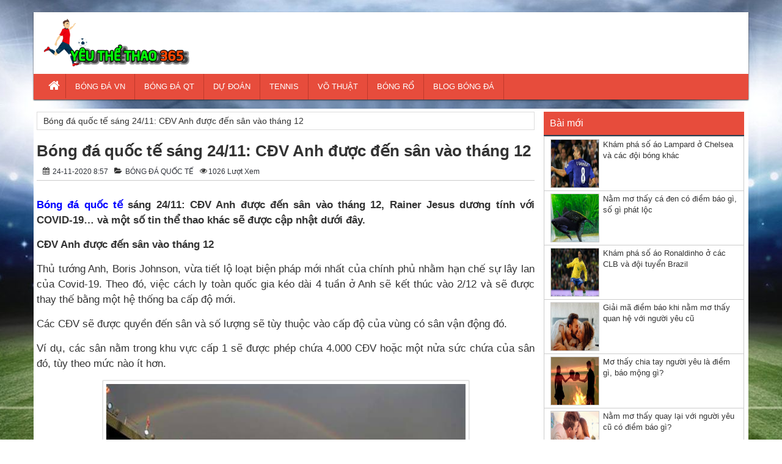

--- FILE ---
content_type: text/html; charset=UTF-8
request_url: https://yeuthethao365.com/bong-da-quoc-te-sang-24-11-cdv-anh-duoc-den-san-vao-thang-12/
body_size: 12531
content:
<!DOCTYPE HTML>
<html lang="vi">
<head>
<meta name='robots' content='index, follow, max-image-preview:large, max-snippet:-1, max-video-preview:-1' />

	<!-- This site is optimized with the Yoast SEO Premium plugin v22.6 (Yoast SEO v22.6) - https://yoast.com/wordpress/plugins/seo/ -->
	<title>Bóng đá quốc tế sáng 24/11: CĐV Anh được đến sân vào tháng 12</title>
	<meta name="description" content="Bóng đá quốc tế sáng 24/11: CĐV Anh được đến sân vào tháng 12, Rainer Jesus dương tính với COVID-19... và một số tin thể thao khác" />
	<link rel="canonical" href="https://yeuthethao365.com/bong-da-quoc-te-sang-24-11-cdv-anh-duoc-den-san-vao-thang-12/" />
	<meta property="og:locale" content="vi_VN" />
	<meta property="og:type" content="article" />
	<meta property="og:title" content="Bóng đá quốc tế sáng 24/11: CĐV Anh được đến sân vào tháng 12" />
	<meta property="og:description" content="Bóng đá quốc tế sáng 24/11: CĐV Anh được đến sân vào tháng 12, Rainer Jesus dương tính với COVID-19... và một số tin thể thao khác" />
	<meta property="og:url" content="https://yeuthethao365.com/bong-da-quoc-te-sang-24-11-cdv-anh-duoc-den-san-vao-thang-12/" />
	<meta property="og:site_name" content="Yêu thể thao" />
	<meta property="article:published_time" content="2020-11-24T01:57:51+00:00" />
<meta property="og:image:secure_url" content="https://yeuthethao365.com/wp-content/uploads/2020/11/sheffield-united-stadium-rainbow_1fonvy8pqljqk123dxi3ls7vfe.jpg" />
	<meta property="og:image" content="https://yeuthethao365.com/wp-content/uploads/2020/11/sheffield-united-stadium-rainbow_1fonvy8pqljqk123dxi3ls7vfe.jpg" />
	<meta property="og:image:width" content="600" />
	<meta property="og:image:height" content="400" />
	<meta property="og:image:type" content="image/jpeg" />
	<meta name="author" content="ngocntb" />
	<meta name="twitter:card" content="summary_large_image" />
	<meta name="twitter:label1" content="Được viết bởi" />
	<meta name="twitter:data1" content="ngocntb" />
	<meta name="twitter:label2" content="Ước tính thời gian đọc" />
	<meta name="twitter:data2" content="6 phút" />
	<script type="application/ld+json" class="yoast-schema-graph">{"@context":"https://schema.org","@graph":[{"@type":"Article","@id":"https://yeuthethao365.com/bong-da-quoc-te-sang-24-11-cdv-anh-duoc-den-san-vao-thang-12/#article","isPartOf":{"@id":"https://yeuthethao365.com/bong-da-quoc-te-sang-24-11-cdv-anh-duoc-den-san-vao-thang-12/"},"author":{"name":"ngocntb","@id":"https://yeuthethao365.com/#/schema/person/ffca3355ba65e676792db00702051468"},"headline":"Bóng đá quốc tế sáng 24/11: CĐV Anh được đến sân vào tháng 12","datePublished":"2020-11-24T01:57:51+00:00","dateModified":"2020-11-24T01:57:51+00:00","mainEntityOfPage":{"@id":"https://yeuthethao365.com/bong-da-quoc-te-sang-24-11-cdv-anh-duoc-den-san-vao-thang-12/"},"wordCount":1139,"publisher":{"@id":"https://yeuthethao365.com/#organization"},"image":{"@id":"https://yeuthethao365.com/bong-da-quoc-te-sang-24-11-cdv-anh-duoc-den-san-vao-thang-12/#primaryimage"},"thumbnailUrl":"https://yeuthethao365.com/wp-content/uploads/2020/11/sheffield-united-stadium-rainbow_1fonvy8pqljqk123dxi3ls7vfe.jpg","articleSection":["BÓNG ĐÁ QUỐC TẾ"],"inLanguage":"vi"},{"@type":"WebPage","@id":"https://yeuthethao365.com/bong-da-quoc-te-sang-24-11-cdv-anh-duoc-den-san-vao-thang-12/","url":"https://yeuthethao365.com/bong-da-quoc-te-sang-24-11-cdv-anh-duoc-den-san-vao-thang-12/","name":"Bóng đá quốc tế sáng 24/11: CĐV Anh được đến sân vào tháng 12","isPartOf":{"@id":"https://yeuthethao365.com/#website"},"primaryImageOfPage":{"@id":"https://yeuthethao365.com/bong-da-quoc-te-sang-24-11-cdv-anh-duoc-den-san-vao-thang-12/#primaryimage"},"image":{"@id":"https://yeuthethao365.com/bong-da-quoc-te-sang-24-11-cdv-anh-duoc-den-san-vao-thang-12/#primaryimage"},"thumbnailUrl":"https://yeuthethao365.com/wp-content/uploads/2020/11/sheffield-united-stadium-rainbow_1fonvy8pqljqk123dxi3ls7vfe.jpg","datePublished":"2020-11-24T01:57:51+00:00","dateModified":"2020-11-24T01:57:51+00:00","description":"Bóng đá quốc tế sáng 24/11: CĐV Anh được đến sân vào tháng 12, Rainer Jesus dương tính với COVID-19... và một số tin thể thao khác","inLanguage":"vi","potentialAction":[{"@type":"ReadAction","target":["https://yeuthethao365.com/bong-da-quoc-te-sang-24-11-cdv-anh-duoc-den-san-vao-thang-12/"]}]},{"@type":"ImageObject","inLanguage":"vi","@id":"https://yeuthethao365.com/bong-da-quoc-te-sang-24-11-cdv-anh-duoc-den-san-vao-thang-12/#primaryimage","url":"https://yeuthethao365.com/wp-content/uploads/2020/11/sheffield-united-stadium-rainbow_1fonvy8pqljqk123dxi3ls7vfe.jpg","contentUrl":"https://yeuthethao365.com/wp-content/uploads/2020/11/sheffield-united-stadium-rainbow_1fonvy8pqljqk123dxi3ls7vfe.jpg","width":600,"height":400,"caption":"Bóng đá quốc tế sáng 24/11: CĐV Anh được đến sân vào tháng 12"},{"@type":"WebSite","@id":"https://yeuthethao365.com/#website","url":"https://yeuthethao365.com/","name":"Yêu thể thao","description":"Tin tức thể thao 24h qua","publisher":{"@id":"https://yeuthethao365.com/#organization"},"potentialAction":[{"@type":"SearchAction","target":{"@type":"EntryPoint","urlTemplate":"https://yeuthethao365.com/?s={search_term_string}"},"query-input":"required name=search_term_string"}],"inLanguage":"vi"},{"@type":"Organization","@id":"https://yeuthethao365.com/#organization","name":"Yêu thể thao","url":"https://yeuthethao365.com/","logo":{"@type":"ImageObject","inLanguage":"vi","@id":"https://yeuthethao365.com/#/schema/logo/image/","url":"https://yeuthethao365.com/wp-content/uploads/2018/09/logo.png","contentUrl":"https://yeuthethao365.com/wp-content/uploads/2018/09/logo.png","width":380,"height":120,"caption":"Yêu thể thao"},"image":{"@id":"https://yeuthethao365.com/#/schema/logo/image/"}},{"@type":"Person","@id":"https://yeuthethao365.com/#/schema/person/ffca3355ba65e676792db00702051468","name":"ngocntb","image":{"@type":"ImageObject","inLanguage":"vi","@id":"https://yeuthethao365.com/#/schema/person/image/","url":"https://secure.gravatar.com/avatar/0fd2c6ec355f857a36b3a4a87e76e442?s=96&d=mm&r=g","contentUrl":"https://secure.gravatar.com/avatar/0fd2c6ec355f857a36b3a4a87e76e442?s=96&d=mm&r=g","caption":"ngocntb"}}]}</script>
	<!-- / Yoast SEO Premium plugin. -->


<script type="text/javascript">
/* <![CDATA[ */
window._wpemojiSettings = {"baseUrl":"https:\/\/s.w.org\/images\/core\/emoji\/15.0.3\/72x72\/","ext":".png","svgUrl":"https:\/\/s.w.org\/images\/core\/emoji\/15.0.3\/svg\/","svgExt":".svg","source":{"concatemoji":"https:\/\/yeuthethao365.com\/wp-includes\/js\/wp-emoji-release.min.js?ver=6.6.2"}};
/*! This file is auto-generated */
!function(i,n){var o,s,e;function c(e){try{var t={supportTests:e,timestamp:(new Date).valueOf()};sessionStorage.setItem(o,JSON.stringify(t))}catch(e){}}function p(e,t,n){e.clearRect(0,0,e.canvas.width,e.canvas.height),e.fillText(t,0,0);var t=new Uint32Array(e.getImageData(0,0,e.canvas.width,e.canvas.height).data),r=(e.clearRect(0,0,e.canvas.width,e.canvas.height),e.fillText(n,0,0),new Uint32Array(e.getImageData(0,0,e.canvas.width,e.canvas.height).data));return t.every(function(e,t){return e===r[t]})}function u(e,t,n){switch(t){case"flag":return n(e,"\ud83c\udff3\ufe0f\u200d\u26a7\ufe0f","\ud83c\udff3\ufe0f\u200b\u26a7\ufe0f")?!1:!n(e,"\ud83c\uddfa\ud83c\uddf3","\ud83c\uddfa\u200b\ud83c\uddf3")&&!n(e,"\ud83c\udff4\udb40\udc67\udb40\udc62\udb40\udc65\udb40\udc6e\udb40\udc67\udb40\udc7f","\ud83c\udff4\u200b\udb40\udc67\u200b\udb40\udc62\u200b\udb40\udc65\u200b\udb40\udc6e\u200b\udb40\udc67\u200b\udb40\udc7f");case"emoji":return!n(e,"\ud83d\udc26\u200d\u2b1b","\ud83d\udc26\u200b\u2b1b")}return!1}function f(e,t,n){var r="undefined"!=typeof WorkerGlobalScope&&self instanceof WorkerGlobalScope?new OffscreenCanvas(300,150):i.createElement("canvas"),a=r.getContext("2d",{willReadFrequently:!0}),o=(a.textBaseline="top",a.font="600 32px Arial",{});return e.forEach(function(e){o[e]=t(a,e,n)}),o}function t(e){var t=i.createElement("script");t.src=e,t.defer=!0,i.head.appendChild(t)}"undefined"!=typeof Promise&&(o="wpEmojiSettingsSupports",s=["flag","emoji"],n.supports={everything:!0,everythingExceptFlag:!0},e=new Promise(function(e){i.addEventListener("DOMContentLoaded",e,{once:!0})}),new Promise(function(t){var n=function(){try{var e=JSON.parse(sessionStorage.getItem(o));if("object"==typeof e&&"number"==typeof e.timestamp&&(new Date).valueOf()<e.timestamp+604800&&"object"==typeof e.supportTests)return e.supportTests}catch(e){}return null}();if(!n){if("undefined"!=typeof Worker&&"undefined"!=typeof OffscreenCanvas&&"undefined"!=typeof URL&&URL.createObjectURL&&"undefined"!=typeof Blob)try{var e="postMessage("+f.toString()+"("+[JSON.stringify(s),u.toString(),p.toString()].join(",")+"));",r=new Blob([e],{type:"text/javascript"}),a=new Worker(URL.createObjectURL(r),{name:"wpTestEmojiSupports"});return void(a.onmessage=function(e){c(n=e.data),a.terminate(),t(n)})}catch(e){}c(n=f(s,u,p))}t(n)}).then(function(e){for(var t in e)n.supports[t]=e[t],n.supports.everything=n.supports.everything&&n.supports[t],"flag"!==t&&(n.supports.everythingExceptFlag=n.supports.everythingExceptFlag&&n.supports[t]);n.supports.everythingExceptFlag=n.supports.everythingExceptFlag&&!n.supports.flag,n.DOMReady=!1,n.readyCallback=function(){n.DOMReady=!0}}).then(function(){return e}).then(function(){var e;n.supports.everything||(n.readyCallback(),(e=n.source||{}).concatemoji?t(e.concatemoji):e.wpemoji&&e.twemoji&&(t(e.twemoji),t(e.wpemoji)))}))}((window,document),window._wpemojiSettings);
/* ]]> */
</script>
<style id='wp-emoji-styles-inline-css' type='text/css'>

	img.wp-smiley, img.emoji {
		display: inline !important;
		border: none !important;
		box-shadow: none !important;
		height: 1em !important;
		width: 1em !important;
		margin: 0 0.07em !important;
		vertical-align: -0.1em !important;
		background: none !important;
		padding: 0 !important;
	}
</style>
<link rel='stylesheet' id='wp-block-library-css' href='https://yeuthethao365.com/wp-includes/css/dist/block-library/style.min.css?ver=6.6.2' type='text/css' media='all' />
<style id='classic-theme-styles-inline-css' type='text/css'>
/*! This file is auto-generated */
.wp-block-button__link{color:#fff;background-color:#32373c;border-radius:9999px;box-shadow:none;text-decoration:none;padding:calc(.667em + 2px) calc(1.333em + 2px);font-size:1.125em}.wp-block-file__button{background:#32373c;color:#fff;text-decoration:none}
</style>
<style id='global-styles-inline-css' type='text/css'>
:root{--wp--preset--aspect-ratio--square: 1;--wp--preset--aspect-ratio--4-3: 4/3;--wp--preset--aspect-ratio--3-4: 3/4;--wp--preset--aspect-ratio--3-2: 3/2;--wp--preset--aspect-ratio--2-3: 2/3;--wp--preset--aspect-ratio--16-9: 16/9;--wp--preset--aspect-ratio--9-16: 9/16;--wp--preset--color--black: #000000;--wp--preset--color--cyan-bluish-gray: #abb8c3;--wp--preset--color--white: #ffffff;--wp--preset--color--pale-pink: #f78da7;--wp--preset--color--vivid-red: #cf2e2e;--wp--preset--color--luminous-vivid-orange: #ff6900;--wp--preset--color--luminous-vivid-amber: #fcb900;--wp--preset--color--light-green-cyan: #7bdcb5;--wp--preset--color--vivid-green-cyan: #00d084;--wp--preset--color--pale-cyan-blue: #8ed1fc;--wp--preset--color--vivid-cyan-blue: #0693e3;--wp--preset--color--vivid-purple: #9b51e0;--wp--preset--gradient--vivid-cyan-blue-to-vivid-purple: linear-gradient(135deg,rgba(6,147,227,1) 0%,rgb(155,81,224) 100%);--wp--preset--gradient--light-green-cyan-to-vivid-green-cyan: linear-gradient(135deg,rgb(122,220,180) 0%,rgb(0,208,130) 100%);--wp--preset--gradient--luminous-vivid-amber-to-luminous-vivid-orange: linear-gradient(135deg,rgba(252,185,0,1) 0%,rgba(255,105,0,1) 100%);--wp--preset--gradient--luminous-vivid-orange-to-vivid-red: linear-gradient(135deg,rgba(255,105,0,1) 0%,rgb(207,46,46) 100%);--wp--preset--gradient--very-light-gray-to-cyan-bluish-gray: linear-gradient(135deg,rgb(238,238,238) 0%,rgb(169,184,195) 100%);--wp--preset--gradient--cool-to-warm-spectrum: linear-gradient(135deg,rgb(74,234,220) 0%,rgb(151,120,209) 20%,rgb(207,42,186) 40%,rgb(238,44,130) 60%,rgb(251,105,98) 80%,rgb(254,248,76) 100%);--wp--preset--gradient--blush-light-purple: linear-gradient(135deg,rgb(255,206,236) 0%,rgb(152,150,240) 100%);--wp--preset--gradient--blush-bordeaux: linear-gradient(135deg,rgb(254,205,165) 0%,rgb(254,45,45) 50%,rgb(107,0,62) 100%);--wp--preset--gradient--luminous-dusk: linear-gradient(135deg,rgb(255,203,112) 0%,rgb(199,81,192) 50%,rgb(65,88,208) 100%);--wp--preset--gradient--pale-ocean: linear-gradient(135deg,rgb(255,245,203) 0%,rgb(182,227,212) 50%,rgb(51,167,181) 100%);--wp--preset--gradient--electric-grass: linear-gradient(135deg,rgb(202,248,128) 0%,rgb(113,206,126) 100%);--wp--preset--gradient--midnight: linear-gradient(135deg,rgb(2,3,129) 0%,rgb(40,116,252) 100%);--wp--preset--font-size--small: 13px;--wp--preset--font-size--medium: 20px;--wp--preset--font-size--large: 36px;--wp--preset--font-size--x-large: 42px;--wp--preset--spacing--20: 0.44rem;--wp--preset--spacing--30: 0.67rem;--wp--preset--spacing--40: 1rem;--wp--preset--spacing--50: 1.5rem;--wp--preset--spacing--60: 2.25rem;--wp--preset--spacing--70: 3.38rem;--wp--preset--spacing--80: 5.06rem;--wp--preset--shadow--natural: 6px 6px 9px rgba(0, 0, 0, 0.2);--wp--preset--shadow--deep: 12px 12px 50px rgba(0, 0, 0, 0.4);--wp--preset--shadow--sharp: 6px 6px 0px rgba(0, 0, 0, 0.2);--wp--preset--shadow--outlined: 6px 6px 0px -3px rgba(255, 255, 255, 1), 6px 6px rgba(0, 0, 0, 1);--wp--preset--shadow--crisp: 6px 6px 0px rgba(0, 0, 0, 1);}:where(.is-layout-flex){gap: 0.5em;}:where(.is-layout-grid){gap: 0.5em;}body .is-layout-flex{display: flex;}.is-layout-flex{flex-wrap: wrap;align-items: center;}.is-layout-flex > :is(*, div){margin: 0;}body .is-layout-grid{display: grid;}.is-layout-grid > :is(*, div){margin: 0;}:where(.wp-block-columns.is-layout-flex){gap: 2em;}:where(.wp-block-columns.is-layout-grid){gap: 2em;}:where(.wp-block-post-template.is-layout-flex){gap: 1.25em;}:where(.wp-block-post-template.is-layout-grid){gap: 1.25em;}.has-black-color{color: var(--wp--preset--color--black) !important;}.has-cyan-bluish-gray-color{color: var(--wp--preset--color--cyan-bluish-gray) !important;}.has-white-color{color: var(--wp--preset--color--white) !important;}.has-pale-pink-color{color: var(--wp--preset--color--pale-pink) !important;}.has-vivid-red-color{color: var(--wp--preset--color--vivid-red) !important;}.has-luminous-vivid-orange-color{color: var(--wp--preset--color--luminous-vivid-orange) !important;}.has-luminous-vivid-amber-color{color: var(--wp--preset--color--luminous-vivid-amber) !important;}.has-light-green-cyan-color{color: var(--wp--preset--color--light-green-cyan) !important;}.has-vivid-green-cyan-color{color: var(--wp--preset--color--vivid-green-cyan) !important;}.has-pale-cyan-blue-color{color: var(--wp--preset--color--pale-cyan-blue) !important;}.has-vivid-cyan-blue-color{color: var(--wp--preset--color--vivid-cyan-blue) !important;}.has-vivid-purple-color{color: var(--wp--preset--color--vivid-purple) !important;}.has-black-background-color{background-color: var(--wp--preset--color--black) !important;}.has-cyan-bluish-gray-background-color{background-color: var(--wp--preset--color--cyan-bluish-gray) !important;}.has-white-background-color{background-color: var(--wp--preset--color--white) !important;}.has-pale-pink-background-color{background-color: var(--wp--preset--color--pale-pink) !important;}.has-vivid-red-background-color{background-color: var(--wp--preset--color--vivid-red) !important;}.has-luminous-vivid-orange-background-color{background-color: var(--wp--preset--color--luminous-vivid-orange) !important;}.has-luminous-vivid-amber-background-color{background-color: var(--wp--preset--color--luminous-vivid-amber) !important;}.has-light-green-cyan-background-color{background-color: var(--wp--preset--color--light-green-cyan) !important;}.has-vivid-green-cyan-background-color{background-color: var(--wp--preset--color--vivid-green-cyan) !important;}.has-pale-cyan-blue-background-color{background-color: var(--wp--preset--color--pale-cyan-blue) !important;}.has-vivid-cyan-blue-background-color{background-color: var(--wp--preset--color--vivid-cyan-blue) !important;}.has-vivid-purple-background-color{background-color: var(--wp--preset--color--vivid-purple) !important;}.has-black-border-color{border-color: var(--wp--preset--color--black) !important;}.has-cyan-bluish-gray-border-color{border-color: var(--wp--preset--color--cyan-bluish-gray) !important;}.has-white-border-color{border-color: var(--wp--preset--color--white) !important;}.has-pale-pink-border-color{border-color: var(--wp--preset--color--pale-pink) !important;}.has-vivid-red-border-color{border-color: var(--wp--preset--color--vivid-red) !important;}.has-luminous-vivid-orange-border-color{border-color: var(--wp--preset--color--luminous-vivid-orange) !important;}.has-luminous-vivid-amber-border-color{border-color: var(--wp--preset--color--luminous-vivid-amber) !important;}.has-light-green-cyan-border-color{border-color: var(--wp--preset--color--light-green-cyan) !important;}.has-vivid-green-cyan-border-color{border-color: var(--wp--preset--color--vivid-green-cyan) !important;}.has-pale-cyan-blue-border-color{border-color: var(--wp--preset--color--pale-cyan-blue) !important;}.has-vivid-cyan-blue-border-color{border-color: var(--wp--preset--color--vivid-cyan-blue) !important;}.has-vivid-purple-border-color{border-color: var(--wp--preset--color--vivid-purple) !important;}.has-vivid-cyan-blue-to-vivid-purple-gradient-background{background: var(--wp--preset--gradient--vivid-cyan-blue-to-vivid-purple) !important;}.has-light-green-cyan-to-vivid-green-cyan-gradient-background{background: var(--wp--preset--gradient--light-green-cyan-to-vivid-green-cyan) !important;}.has-luminous-vivid-amber-to-luminous-vivid-orange-gradient-background{background: var(--wp--preset--gradient--luminous-vivid-amber-to-luminous-vivid-orange) !important;}.has-luminous-vivid-orange-to-vivid-red-gradient-background{background: var(--wp--preset--gradient--luminous-vivid-orange-to-vivid-red) !important;}.has-very-light-gray-to-cyan-bluish-gray-gradient-background{background: var(--wp--preset--gradient--very-light-gray-to-cyan-bluish-gray) !important;}.has-cool-to-warm-spectrum-gradient-background{background: var(--wp--preset--gradient--cool-to-warm-spectrum) !important;}.has-blush-light-purple-gradient-background{background: var(--wp--preset--gradient--blush-light-purple) !important;}.has-blush-bordeaux-gradient-background{background: var(--wp--preset--gradient--blush-bordeaux) !important;}.has-luminous-dusk-gradient-background{background: var(--wp--preset--gradient--luminous-dusk) !important;}.has-pale-ocean-gradient-background{background: var(--wp--preset--gradient--pale-ocean) !important;}.has-electric-grass-gradient-background{background: var(--wp--preset--gradient--electric-grass) !important;}.has-midnight-gradient-background{background: var(--wp--preset--gradient--midnight) !important;}.has-small-font-size{font-size: var(--wp--preset--font-size--small) !important;}.has-medium-font-size{font-size: var(--wp--preset--font-size--medium) !important;}.has-large-font-size{font-size: var(--wp--preset--font-size--large) !important;}.has-x-large-font-size{font-size: var(--wp--preset--font-size--x-large) !important;}
:where(.wp-block-post-template.is-layout-flex){gap: 1.25em;}:where(.wp-block-post-template.is-layout-grid){gap: 1.25em;}
:where(.wp-block-columns.is-layout-flex){gap: 2em;}:where(.wp-block-columns.is-layout-grid){gap: 2em;}
:root :where(.wp-block-pullquote){font-size: 1.5em;line-height: 1.6;}
</style>
<link rel="https://api.w.org/" href="https://yeuthethao365.com/wp-json/" /><link rel="alternate" title="JSON" type="application/json" href="https://yeuthethao365.com/wp-json/wp/v2/posts/8361" /><link rel="EditURI" type="application/rsd+xml" title="RSD" href="https://yeuthethao365.com/xmlrpc.php?rsd" />
<meta name="generator" content="WordPress 6.6.2" />
<link rel='shortlink' href='https://yeuthethao365.com/?p=8361' />
<link rel="alternate" title="oNhúng (JSON)" type="application/json+oembed" href="https://yeuthethao365.com/wp-json/oembed/1.0/embed?url=https%3A%2F%2Fyeuthethao365.com%2Fbong-da-quoc-te-sang-24-11-cdv-anh-duoc-den-san-vao-thang-12%2F" />
<link rel="alternate" title="oNhúng (XML)" type="text/xml+oembed" href="https://yeuthethao365.com/wp-json/oembed/1.0/embed?url=https%3A%2F%2Fyeuthethao365.com%2Fbong-da-quoc-te-sang-24-11-cdv-anh-duoc-den-san-vao-thang-12%2F&#038;format=xml" />
<link rel="icon" href="https://yeuthethao365.com/wp-content/uploads/2024/10/cropped-soccer-4-32-32x32.png" sizes="32x32" />
<link rel="icon" href="https://yeuthethao365.com/wp-content/uploads/2024/10/cropped-soccer-4-32-192x192.png" sizes="192x192" />
<link rel="apple-touch-icon" href="https://yeuthethao365.com/wp-content/uploads/2024/10/cropped-soccer-4-32-180x180.png" />
<meta name="msapplication-TileImage" content="https://yeuthethao365.com/wp-content/uploads/2024/10/cropped-soccer-4-32-270x270.png" />
	<meta property="fb:pages" content="206794240116763" />
<meta charset="UTF-8">
<meta name="viewport" content="width=device-width, initial-scale=1">
<link rel="shortcut icon" href="https://yeuthethao365.com/wp-content/themes/bongdaxoso/images/favicon.png" type="image/x-icon" />
<link href="https://yeuthethao365.com/wp-content/themes/bongdaxoso/css/bootstrap.css" rel="stylesheet" type="text/css" />
<link href="https://yeuthethao365.com/wp-content/themes/bongdaxoso/css/slider/style.css" rel="stylesheet" type="text/css" />
<link href="https://yeuthethao365.com/wp-content/themes/bongdaxoso/css/slider/responsive.css" rel="stylesheet" type="text/css" />
<link href="https://yeuthethao365.com/wp-content/themes/bongdaxoso/css/style.css" rel="stylesheet" type="text/css" />
<script type="text/javascript" src="https://yeuthethao365.com/wp-content/themes/bongdaxoso/js/jquery.min.js"></script>
<script type="text/javascript" src="https://yeuthethao365.com/wp-content/themes/bongdaxoso/js/cycle2.js?version=1.2"></script>
<meta property="fb:pages" content="505298783164919" />

<!-- Global site tag (gtag.js) - Google Analytics -->
<script async src="https://www.googletagmanager.com/gtag/js?id=UA-147091877-1"></script>
<script>
  window.dataLayer = window.dataLayer || [];
  function gtag(){dataLayer.push(arguments);}
  gtag('js', new Date());

  gtag('config', 'UA-147091877-1');
</script>

<meta name="google-site-verification" content="OaFaxt3rgUj7-WTqJjIVHw9MAqyQSgbKTuM00yt62vQ" />
</head>
<body class="post-template-default single single-post postid-8361 single-format-standard" style="background:url(https://yeuthethao365.com/wp-content/uploads/2018/09/399834.jpg) no-repeat center fixed">
	<div class="plus_lovend">
		<div class="container">
			<div class="row">
				<header class="header-lovend" itemtype="http://schema.org/WPHeader" itemscope="itemscope" role="banner">
					<div class="logo_info_lovend">
						<div class="logo_nd col-xs-12 col-sm-6 col-md-3">
<h1 style="display:none;">Yêu thể thao</h1>
							<a title="Yêu thể thao" href="https://yeuthethao365.com">
							<img alt="Yêu thể thao" src="https://yeuthethao365.com/wp-content/uploads/2018/09/logo.png" title="Yêu thể thao" alt="Yêu thể thao"/>
							</a>
						</div>
						<div class="info_right col-xs-12 col-sm-6 col-md-9">
						</div>
						
						<div class="clearfix"></div>
						
						<nav class="head_nav" role="navigation" itemtype="http://schema.org/SiteNavigationElement" itemscope="itemscope">
							<div class="container">
								<div class="row">
									<div class="header col-xs-3"><a href="#menu"></a></div>
									<ul class="menu_header col-xs-12 col-sm-12 col-md-12">
																				<li id="menu-item-9" class="menu-item menu-item-type-custom menu-item-object-custom menu-item-home menu-item-9"><a href="https://yeuthethao365.com" itemprop="url"><i class="fa fa-home xiconhome" aria-hidden="true"></i></a></li>
<li id="menu-item-5226" class="menu-item menu-item-type-taxonomy menu-item-object-category menu-item-5226"><a href="https://yeuthethao365.com/bong-da-viet-nam/" itemprop="url">BÓNG ĐÁ VN</a></li>
<li id="menu-item-16" class="menu-item menu-item-type-taxonomy menu-item-object-category current-post-ancestor current-menu-parent current-post-parent menu-item-16"><a href="https://yeuthethao365.com/bong-da-quoc-te/" itemprop="url">BÓNG ĐÁ QT</a></li>
<li id="menu-item-6820" class="menu-item menu-item-type-taxonomy menu-item-object-category menu-item-6820"><a href="https://yeuthethao365.com/du-doan-bong-da/" itemprop="url">DỰ ĐOÁN</a></li>
<li id="menu-item-6821" class="menu-item menu-item-type-taxonomy menu-item-object-category menu-item-6821"><a href="https://yeuthethao365.com/tennis/" itemprop="url">TENNIS</a></li>
<li id="menu-item-6822" class="menu-item menu-item-type-taxonomy menu-item-object-category menu-item-6822"><a href="https://yeuthethao365.com/vo-thuat/" itemprop="url">VÕ THUẬT</a></li>
<li id="menu-item-6819" class="menu-item menu-item-type-taxonomy menu-item-object-category menu-item-6819"><a href="https://yeuthethao365.com/bong-ro/" itemprop="url">BÓNG RỔ</a></li>
<li id="menu-item-10235" class="menu-item menu-item-type-taxonomy menu-item-object-category menu-item-10235"><a href="https://yeuthethao365.com/blog-bong-da/" itemprop="url">BLOG BÓNG ĐÁ</a></li>
									</ul>
								</div>
							</div>
						</nav>
					</div>


				</header>
		<section class="main-content-lovend" itemtype="http://schema.org/Blog" itemscope="">
				<div class="vnx clearfix" itemtype="http://schema.org/BlogPosting" itemscope="" itemprop="blogPosts">
					<div class="main_left_global col-xs-12 col-sm-7 col-md-9 hentry">
						<div class="breadcrumb">
							<p id="breadcrumbs"><span><span class="breadcrumb_last" aria-current="page">Bóng đá quốc tế sáng 24/11: CĐV Anh được đến sân vào tháng 12</span></span></p>						</div>
<div class="vnkx">
						<div class="global_title homeentry" itemprop="mainEntityOfPage">
							<h1 itemprop="name headline" class="entry-title"><a itemprop="mainEntityOfPage" rel="bookmark" title="Bóng đá quốc tế sáng 24/11: CĐV Anh được đến sân vào tháng 12" href="https://yeuthethao365.com/bong-da-quoc-te-sang-24-11-cdv-anh-duoc-den-san-vao-thang-12/">Bóng đá quốc tế sáng 24/11: CĐV Anh được đến sân vào tháng 12</a></h1>
						</div>
						<div class="au_date single_info entry-meta">
							<span class="date-if entry-date published updated" datetime="24-11-2020" itemprop="datePublished"><i class="fa fa-calendar"></i> 24-11-2020 8:57</span>
							<span itemprop="author" class="author-if" style="display:none;"><i class="fa fa-user"></i> <a href="https://yeuthethao365.com/author/ngocntb/" title="Đăng bởi ngocntb" rel="author">ngocntb</a></span>
							<span itemprop="articleSection" class="category-if"><i class="fa fa-folder-open"></i> 
								<ul class="post-categories">
	<li><a href="https://yeuthethao365.com/bong-da-quoc-te/" rel="category tag">BÓNG ĐÁ QUỐC TẾ</a></li></ul>							</span>
							<span class="views-if"><i class="fa fa-eye"></i>1026 Lượt xem</span>
							<span class="comment-if" style="display:none;"><a href="https://yeuthethao365.com/bong-da-quoc-te-sang-24-11-cdv-anh-duoc-den-san-vao-thang-12/#respond"><i class="fa fa-comment"></i> 0 Bình luận </a></span>
						</div>
						<div style="clear:both"></div>		
						<div class="global_content_page single_page">
													<div class="star_rate"></div>
														<meta itemprop="dateModified" content="24-11-2020">
							<div itemprop="publisher" itemscope itemtype="https://schema.org/Organization">
																<div itemprop="logo" itemscope itemtype="https://schema.org/ImageObject">
									<meta itemprop="url" content="https://yeuthethao365.com/wp-content/uploads/2020/11/sheffield-united-stadium-rainbow_1fonvy8pqljqk123dxi3ls7vfe.jpg">
									<meta itemprop="width" content="600">
									<meta itemprop="height" content="400">
								</div>
								<meta itemprop="name" content="Bóng đá quốc tế sáng 24/11: CĐV Anh được đến sân vào tháng 12">
							</div>
							<div itemprop="image" itemscope itemtype="https://schema.org/ImageObject">
								<img title="Bóng đá quốc tế sáng 24/11: CĐV Anh được đến sân vào tháng 12" alt="Bóng đá quốc tế sáng 24/11: CĐV Anh được đến sân vào tháng 12" src="https://yeuthethao365.com/wp-content/uploads/2020/11/sheffield-united-stadium-rainbow_1fonvy8pqljqk123dxi3ls7vfe.jpg" style="display:none;" />
								<meta itemprop="url" content="https://yeuthethao365.com/wp-content/uploads/2020/11/sheffield-united-stadium-rainbow_1fonvy8pqljqk123dxi3ls7vfe.jpg">
								<meta itemprop="width" content="600">
								<meta itemprop="height" content="400">
							</div>

							<div class="entry-content" style="font-size:13pt;" itemprop="articleBody">
							<p style="text-align: justify"><strong><a href="https://yeuthethao365.com/bong-da-quoc-te/">Bóng đá quốc tế</a> sáng 24/11: CĐV Anh được đến sân vào tháng 12, Rainer Jesus dương tính với COVID-19&#8230; và một số tin thể thao khác sẽ được cập nhật dưới đây. </strong></p>
<p style="text-align: justify"><strong>CĐV Anh được đến sân vào tháng 12</strong></p>
<p style="text-align: justify">Thủ tướng Anh, Boris Johnson, vừa tiết lộ loạt biện pháp mới nhất của chính phủ nhằm hạn chế sự lây lan của Covid-19. Theo đó, việc cách ly toàn quốc gia kéo dài 4 tuần ở Anh sẽ kết thúc vào 2/12 và sẽ được thay thế bằng một hệ thống ba cấp độ mới.</p>
<p style="text-align: justify">Các CĐV sẽ được quyền đến sân và số lượng sẽ tùy thuộc vào cấp độ của vùng có sân vận động đó.</p>
<p style="text-align: justify">Ví dụ, các sân nằm trong khu vực cấp 1 sẽ được phép chứa 4.000 CĐV hoặc một nửa sức chứa của sân đó, tùy theo mức nào ít hơn.</p>
<div id="attachment_8362" style="width: 610px" class="wp-caption aligncenter"><img fetchpriority="high" decoding="async" aria-describedby="caption-attachment-8362" class="wp-image-8362 size-full" src="https://yeuthethao365.com/wp-content/uploads/2020/11/sheffield-united-stadium-rainbow_1fonvy8pqljqk123dxi3ls7vfe.jpg" alt="bong-da-quoc-te-sang-24-11-cdv-anh-duoc-den-san-vao-thang-12" width="600" height="400" /><p id="caption-attachment-8362" class="wp-caption-text">Bóng đá quốc tế sáng 24/11: CĐV Anh được đến sân vào tháng 12</p></div>
<p style="text-align: justify">Các địa điểm nằm trong khu vực cấp 2 sẽ có thể chứa 2.000 CĐV hoặc một nửa sức chứa của họ, tùy theo mức nào ít hơn. Và cuối cùng, các sân nằm trong khu vực cấp 3 sẽ phải tiếp tục tổ chức các trận đấu sau cánh cửa đóng kín.</p>
<p>Điều này sẽ là động lực cho các đội bóng thi đấu tốt hơn để có được vị trí cao trên bảng xếp hạng ngoại hạng anh, <span data-sheets-value="{&quot;1&quot;:2,&quot;2&quot;:&quot;bảng xếp hạng hạng nhất anh&quot;}" data-sheets-userformat="{&quot;2&quot;:31275,&quot;3&quot;:{&quot;1&quot;:0},&quot;4&quot;:[null,2,16777215],&quot;6&quot;:{&quot;1&quot;:[{&quot;1&quot;:2,&quot;2&quot;:0,&quot;5&quot;:[null,2,0]},{&quot;1&quot;:0,&quot;2&quot;:0,&quot;3&quot;:3},{&quot;1&quot;:1,&quot;2&quot;:0,&quot;4&quot;:1}]},&quot;8&quot;:{&quot;1&quot;:[{&quot;1&quot;:2,&quot;2&quot;:0,&quot;5&quot;:[null,2,0]},{&quot;1&quot;:0,&quot;2&quot;:0,&quot;3&quot;:3},{&quot;1&quot;:1,&quot;2&quot;:0,&quot;4&quot;:1}]},&quot;12&quot;:0,&quot;14&quot;:[null,2,0],&quot;15&quot;:&quot;\&quot;Times New Roman\&quot;&quot;,&quot;16&quot;:12,&quot;17&quot;:1}"><a href="https://ketquabongda.com/bang-xep-hang-hang-nhat-anh-anhb.html">bảng xếp hạng hạng nhất anh</a> và một số giải đấu khác. </span></p>
<p style="text-align: justify"><strong>Rainer Jesus dương tính với COVID-19</strong></p>
<p style="text-align: justify">Tiền vệ 18 tuổi Rainer Jesus đang thi đấu cho Borussia Dortmund đã có kết quả dương tính với với COVID-19, chỉ 6 ngày sau khi anh cùng đội tuyển U23 Brazil đá giao hữu với Ai Cập ở Cairo. Theo báo chí châu Âu thì tiền vệ này đã nhiễm bệnh trong chuyến thi đấu này.</p>
<p style="text-align: justify">Rainer Jesus là tài năng mới nổi của Brazil thuộc biên chế của Real Madrid nhưng đang chơi cho Borussia Dortmund với hợp đồng cho mượn.</p>
<p style="text-align: justify"><strong>Messi tổn thương khi Griezmann lần đầu từ chối đến Barca</strong></p>
<p style="text-align: justify">Trong chương trình Universo Valdano, Antoine Griezmann đã đề cập đến việc chuyển tới Barca và mối quan hệ với Leo Messi.</p>
<p style="text-align: justify">“Tôi đã nói chuyện với Leo khi tôi đến. Anh ấy nói với tôi rằng bị tổn thương và cảm thấy thất vọng khi tôi từ chối chuyển đến Barca lần đầu tiên, bởi vì anh ấy đã đưa ra bình luận công khai và cuối cùng tôi lại nói không”.</p>
<p style="text-align: justify">Thay vào đó, cuộc trò chuyện kết thúc với việc Messi chấp nhận tiền đạo người Pháp: “Nhưng anh ấy nói với tôi rằng một khi tôi ở trong cùng đội, anh ấy sẽ cùng chiến đấu như những gì tôi cảm thấy mỗi ngày”.</p>
<p style="text-align: justify">Ngoài ra, Griezmann tiết lộ rằng gia đình anh không thích quyết định từ chối đến Barca lần đầu tiên: “Cha mẹ tôi tức giận về quyết định này và về bộ phim tài liệu (đề cập đến việc ở lại Atletico) bởi vì họ muốn gặp tôi ở Barca, nhưng tôi vẫn chưa sẵn sàng”.</p>
<p style="text-align: justify">Trong thời gian gần đây, người đại diện cũ của Griezmann đưa ra tuyên bố gây tranh cãi rằng, chính Messi như một kẻ độc tài đã góp phần khiến tuyển thủ Pháp khó hòa nhập ở Barca.</p>
<p style="text-align: justify"><strong>Pepe được khuyên học tập Van Persie</strong></p>
<p style="text-align: justify">Tiền đạo trẻ Nicolas Pepe đã biến lần thứ 2 ra sân cho Arsenal tại Premier League trở thành một cơn ác mộng khi có hành vi húc đầu vào ngực đối phương. Tấm thẻ đỏ trực tiếp phải nhận sẽ khiến Pepe phải ngồi ngoài 3 trận đấu sắp tới của &#8220;Pháo thủ&#8221;.</p>
<p style="text-align: justify">Dẫu vậy, chân sút người Bờ Biển Ngà có thể học tập cách hồi sinh từ sự chỉ trích của người đàn anh Robin Van Persie. Ở mùa giải 2004/05, ngôi sao người Hà Lan từng bị truất quyền thi đấu đúng vào giai đoạn quan trọng. Tuy nhiên, sau khi trở lại, Van Persie đã tỏa sáng rực rỡ giúp ích rất lớn vào việc cải thiện <span data-sheets-value="{&quot;1&quot;:2,&quot;2&quot;:&quot;keo bong da hom nay&quot;}" data-sheets-userformat="{&quot;2&quot;:31273,&quot;3&quot;:{&quot;1&quot;:0},&quot;6&quot;:{&quot;1&quot;:[{&quot;1&quot;:2,&quot;2&quot;:0,&quot;5&quot;:[null,2,0]},{&quot;1&quot;:0,&quot;2&quot;:0,&quot;3&quot;:3},{&quot;1&quot;:1,&quot;2&quot;:0,&quot;4&quot;:1}]},&quot;8&quot;:{&quot;1&quot;:[{&quot;1&quot;:2,&quot;2&quot;:0,&quot;5&quot;:[null,2,0]},{&quot;1&quot;:0,&quot;2&quot;:0,&quot;3&quot;:3},{&quot;1&quot;:1,&quot;2&quot;:0,&quot;4&quot;:1}]},&quot;12&quot;:0,&quot;14&quot;:[null,2,0],&quot;15&quot;:&quot;\&quot;Times New Roman\&quot;, serif&quot;,&quot;16&quot;:12,&quot;17&quot;:1}"><a href="https://ketquabongda.com/ty-le-keo-bong-da.html">keo bong da hom nay</a> của đội bóng</span> và đập tan hoàn toàn những chỉ trích nhằm vào mình.</p>
<p style="text-align: justify"><strong>Eriksen chuẩn bị bật bãi</strong></p>
<p style="text-align: justify">Sau khi không tìm được vị trí ở Inter, nhiều thông tin cho rằng Eriksen đang tìm đường trở lại Premier League. Trong khi đó, Dortmund mới đây đã bày tỏ sự quan tâm tới tiền vệ này. Mức phí của Eriksen được cho là khoảng hơn 10 triệu euro.</p>
							</div>
													</div>
						</div>
						<div class="relate_post">
							<h3 class="">Bài liên quan</h3>
							<div class="post-relate-list">
								<ul>
																			<li><i class="fa fa-caret-right"></i><a href="https://yeuthethao365.com/bong-da-quoc-te-20-11-neymar-moi-ramos-den-psg/" title="Bóng đá quốc tế 20/11: Neymar mời Ramos đến PSG">Bóng đá quốc tế 20/11: Neymar mời Ramos đến PSG</a></li>			
							    											<li><i class="fa fa-caret-right"></i><a href="https://yeuthethao365.com/bong-da-quoc-te-18-11-fifa-club-world-cup-2022-chinh-thuc-lui-lich/" title="Bóng đá quốc tế 18/11: FIFA Club World Cup 2022 chính thức lùi lịch">Bóng đá quốc tế 18/11: FIFA Club World Cup 2022 chính thức lùi lịch</a></li>			
							    											<li><i class="fa fa-caret-right"></i><a href="https://yeuthethao365.com/tin-bong-da-qt-sang-16-11-juventus-tiep-tuc-khung-hoang-trung-ve/" title="Tin bóng đá QT sáng 16/11: Juventus tiếp tục khủng hoảng trung vệ">Tin bóng đá QT sáng 16/11: Juventus tiếp tục khủng hoảng trung vệ</a></li>			
							    											<li><i class="fa fa-caret-right"></i><a href="https://yeuthethao365.com/bong-da-qt-ngay-12-11-quai-thu-chelsea-toa-sang-ruc-ro/" title="Bóng đá QT ngày 12/11: &#8220;Quái thú&#8221; Chelsea tỏa sáng rực rỡ">Bóng đá QT ngày 12/11: &#8220;Quái thú&#8221; Chelsea tỏa sáng rực rỡ</a></li>			
							    											<li><i class="fa fa-caret-right"></i><a href="https://yeuthethao365.com/bong-da-quoc-te-4-11-klopp-phu-nhan-con-dau-dau-sau-dai-thang-o-cup-c1/" title="Bóng đá quốc tế 4/11: Klopp phủ nhận &#8216;cơn đau đầu&#8217; sau đại thắng ở Cúp C1">Bóng đá quốc tế 4/11: Klopp phủ nhận &#8216;cơn đau đầu&#8217; sau đại thắng ở Cúp C1</a></li>			
							    									</ul>
							</div>
						</div>
					</div>
					<div class="main_right_global col-xs-12 col-sm-5 col-md-3">
	<div class="sidebar_widget"><div class="title_sidebar">Bài mới</div>	

	<div class="content_sidebar">
		<div class="content_save">
							<div class="list_post_save">
				<a class="pic_save" href="https://yeuthethao365.com/kham-pha-so-ao-lampard-tai-cac-clb/"><img width="128" height="96" src="https://yeuthethao365.com/wp-content/uploads/2025/12/so-ao-lampard-tai-cac-cau-lac-bo.jpg" class="attachment-thumbnail size-thumbnail wp-post-image" alt="Khám phá số áo Lampard ở Chelsea và các đội bóng khác" title="Khám phá số áo Lampard ở Chelsea và các đội bóng khác" decoding="async" loading="lazy" /></a>
				<div class="detail_save">
					<div class="sidebar_h3"><a class="title_post_save" href="https://yeuthethao365.com/kham-pha-so-ao-lampard-tai-cac-clb/">Khám phá số áo Lampard ở Chelsea và các đội bóng khác</a></div>
				</div>
			</div>
							<div class="list_post_save">
				<a class="pic_save" href="https://yeuthethao365.com/nam-mo-thay-ca-den-co-diem-bao-gi-so-gi-phat-loc/"><img width="128" height="96" src="https://yeuthethao365.com/wp-content/uploads/2025/12/mo-thay-ca-den3.jpg" class="attachment-thumbnail size-thumbnail wp-post-image" alt="Nằm mơ thấy cá đen có điềm báo gì, số gì phát lộc" title="Nằm mơ thấy cá đen có điềm báo gì, số gì phát lộc" decoding="async" loading="lazy" /></a>
				<div class="detail_save">
					<div class="sidebar_h3"><a class="title_post_save" href="https://yeuthethao365.com/nam-mo-thay-ca-den-co-diem-bao-gi-so-gi-phat-loc/">Nằm mơ thấy cá đen có điềm báo gì, số gì phát lộc</a></div>
				</div>
			</div>
							<div class="list_post_save">
				<a class="pic_save" href="https://yeuthethao365.com/so-ao-ronaldinho-o-cac-clb-va-doi-tuyen-brazil/"><img width="128" height="96" src="https://yeuthethao365.com/wp-content/uploads/2025/12/ronaldinho-dt-barzil.jpg" class="attachment-thumbnail size-thumbnail wp-post-image" alt="Khám phá số áo Ronaldinho ở các CLB và đội tuyển Brazil" title="Khám phá số áo Ronaldinho ở các CLB và đội tuyển Brazil" decoding="async" loading="lazy" /></a>
				<div class="detail_save">
					<div class="sidebar_h3"><a class="title_post_save" href="https://yeuthethao365.com/so-ao-ronaldinho-o-cac-clb-va-doi-tuyen-brazil/">Khám phá số áo Ronaldinho ở các CLB và đội tuyển Brazil</a></div>
				</div>
			</div>
							<div class="list_post_save">
				<a class="pic_save" href="https://yeuthethao365.com/nam-mo-thay-quan-he-voi-nguoi-yeu-cu-diem-gi/"><img width="128" height="96" src="https://yeuthethao365.com/wp-content/uploads/2025/12/mo-thay-quan-he-voi-nguoi-yeu-cu-1.jpg" class="attachment-thumbnail size-thumbnail wp-post-image" alt="Giải mã điềm báo khi nằm mơ thấy quan hệ với người yêu cũ" title="Giải mã điềm báo khi nằm mơ thấy quan hệ với người yêu cũ" decoding="async" loading="lazy" /></a>
				<div class="detail_save">
					<div class="sidebar_h3"><a class="title_post_save" href="https://yeuthethao365.com/nam-mo-thay-quan-he-voi-nguoi-yeu-cu-diem-gi/">Giải mã điềm báo khi nằm mơ thấy quan hệ với người yêu cũ</a></div>
				</div>
			</div>
							<div class="list_post_save">
				<a class="pic_save" href="https://yeuthethao365.com/mo-thay-chia-tay-nguoi-yeu-la-diem-gi/"><img width="128" height="96" src="https://yeuthethao365.com/wp-content/uploads/2025/12/mo-thay-chia-tay-nguoi-yeu-la-diem-gi-1.jpg" class="attachment-thumbnail size-thumbnail wp-post-image" alt="Mơ thấy chia tay người yêu là điềm gì, báo mộng gì?" title="Mơ thấy chia tay người yêu là điềm gì, báo mộng gì?" decoding="async" loading="lazy" /></a>
				<div class="detail_save">
					<div class="sidebar_h3"><a class="title_post_save" href="https://yeuthethao365.com/mo-thay-chia-tay-nguoi-yeu-la-diem-gi/">Mơ thấy chia tay người yêu là điềm gì, báo mộng gì?</a></div>
				</div>
			</div>
							<div class="list_post_save">
				<a class="pic_save" href="https://yeuthethao365.com/nam-mo-thay-quay-lai-voi-nguoi-yeu-cu-diem-gi/"><img width="128" height="96" src="https://yeuthethao365.com/wp-content/uploads/2025/12/mo-thay-quay-lai-voi-nguoi-yeu-cu-1.jpg" class="attachment-thumbnail size-thumbnail wp-post-image" alt="Nằm mơ thấy quay lại với người yêu cũ có điềm báo gì?" title="Nằm mơ thấy quay lại với người yêu cũ có điềm báo gì?" decoding="async" loading="lazy" /></a>
				<div class="detail_save">
					<div class="sidebar_h3"><a class="title_post_save" href="https://yeuthethao365.com/nam-mo-thay-quay-lai-voi-nguoi-yeu-cu-diem-gi/">Nằm mơ thấy quay lại với người yêu cũ có điềm báo gì?</a></div>
				</div>
			</div>
							<div class="list_post_save">
				<a class="pic_save" href="https://yeuthethao365.com/so-ao-van-persie-bao-nhieu/"><img width="128" height="96" src="https://yeuthethao365.com/wp-content/uploads/2025/12/van-persie.jpg" class="attachment-thumbnail size-thumbnail wp-post-image" alt="Số áo Van Persie bao nhiêu ở MU, Arsenal và Hà Lan" title="Số áo Van Persie bao nhiêu ở MU, Arsenal và Hà Lan" decoding="async" loading="lazy" /></a>
				<div class="detail_save">
					<div class="sidebar_h3"><a class="title_post_save" href="https://yeuthethao365.com/so-ao-van-persie-bao-nhieu/">Số áo Van Persie bao nhiêu ở MU, Arsenal và Hà Lan</a></div>
				</div>
			</div>
				</div>
	</div>
	
	</div><div class="widget_text sidebar_widget"><div class="title_sidebar">Liên kết hữu ích</div><div class="textwidget custom-html-widget"><li>Cập nhật <b><a href="https://ketquabongda.com/lich-thi-dau-bong-da.html" title="lịch thi đấu bóng đá hôm nay" target="_blank" rel="noopener">lịch thi đấu bóng đá hôm nay</a></b></li>
<li>Xem <b><a title="Bóng đá Wap - Dữ liệu bóng đá số" href="https://bongda.wap.vn/">kqbd</a></b> hôm nay</li></div></div>
</div>				</div>
		</section>
<style type="text/css">
.wp-video {
  height: auto;
  max-width: 100%;
}
</style>
<section class="bottom_lovend">
	<div class="container">
		<div class="row">
					</div>
	</div>
</section>

<footer class="footer_lovend">
	<div class="container">
		<div class="row">
			<div class="copyright col-md-6">
			Copyright © 2021-2024 by Yeuthethao365.com. All rights reserved - Liên hệ <a href="/cdn-cgi/l/email-protection" class="__cf_email__" data-cfemail="5a36333f34323f323f2e3235343d2e33342e2f391a3d373b333674393537">[email&#160;protected]</a>
			</div>	
		</div>
		<span class="link_lk">Liên kết: <a href="https://ketquabongda.com" title="kết quả bóng đá" target="_blank">kqbd hom nay</a> | Xem <a href="https://ketquabongda.com/livescore.html" title="Livescore - Tỷ số bóng đá hôm nay" target="_blank">tỷ số bóng đá hôm nay</a> | <a href="https://bongdawap.com/" title="Dữ liệu bóng đá số trực tuyến" target="_blank">bóng đá số dữ liệu</a> | Cập nhật <a rel="nofollow" href="https://xosodaiviet.mobi/xsmt-xo-so-mien-trung-kqxsmt.html" title="Kết quả xổ số miền trung hôm nay" target="_blank">XSMT</a> hôm nay | Tổng hợp <a rel="nofollow" href="https://xosodaiviet.mobi/du-doan-xo-so-mien-trung.html" title="dự đoán xổ số miền trung hôm nay" target="_blank">dự đoán xổ số miền trung</a> mới nhất | <a href="https://lichthidau.com/nhan-dinh-keo-bong-da.html" title="Nhận định bóng đá - nhận định keonhacai" target="_blank">nhận định bóng đá net</a> | <a href="https://lichthidau.com/keo-bong-da-cup-c1-chau-au-c1.html" title="Tỷ lệ kèo Cúp C1 Châu Âu" target="_blank">kèo bóng đá c1</a> | <a href="https://sxmb.com/thong-ke-bang-giai-dac-biet.html" title="thống kê giải đặc biệt miền bắc" target="_blank">thống kê 2 số cuối giải đặc biệt</a> | <a href="https://sxmb.com/so-ket-qua-xsmb-90-ngay.html" title="thống kê kết quả xổ số miền bắc 90 ngày" target="_blank">xổ số miền bắc 90 ngày</a> 
		</span>
	</div>
</footer>
</div>
</div>
</div>
<nav id="menu">
	<ul>
				<li class="menu-item menu-item-type-custom menu-item-object-custom menu-item-home menu-item-9"><a href="https://yeuthethao365.com" itemprop="url"><i class="fa fa-home xiconhome" aria-hidden="true"></i></a></li>
<li class="menu-item menu-item-type-taxonomy menu-item-object-category menu-item-5226"><a href="https://yeuthethao365.com/bong-da-viet-nam/" itemprop="url">BÓNG ĐÁ VN</a></li>
<li class="menu-item menu-item-type-taxonomy menu-item-object-category current-post-ancestor current-menu-parent current-post-parent menu-item-16"><a href="https://yeuthethao365.com/bong-da-quoc-te/" itemprop="url">BÓNG ĐÁ QT</a></li>
<li class="menu-item menu-item-type-taxonomy menu-item-object-category menu-item-6820"><a href="https://yeuthethao365.com/du-doan-bong-da/" itemprop="url">DỰ ĐOÁN</a></li>
<li class="menu-item menu-item-type-taxonomy menu-item-object-category menu-item-6821"><a href="https://yeuthethao365.com/tennis/" itemprop="url">TENNIS</a></li>
<li class="menu-item menu-item-type-taxonomy menu-item-object-category menu-item-6822"><a href="https://yeuthethao365.com/vo-thuat/" itemprop="url">VÕ THUẬT</a></li>
<li class="menu-item menu-item-type-taxonomy menu-item-object-category menu-item-6819"><a href="https://yeuthethao365.com/bong-ro/" itemprop="url">BÓNG RỔ</a></li>
<li class="menu-item menu-item-type-taxonomy menu-item-object-category menu-item-10235"><a href="https://yeuthethao365.com/blog-bong-da/" itemprop="url">BLOG BÓNG ĐÁ</a></li>
	</ul>
</nav>
<link href="https://yeuthethao365.com/wp-content/themes/bongdaxoso/css/loveslider.css" rel="stylesheet" type="text/css" />
<link href="https://yeuthethao365.com/wp-content/themes/bongdaxoso/css/menulovend.css" rel="stylesheet"  type="text/css"/>
<link href="https://yeuthethao365.com/wp-content/themes/bongdaxoso/css/font-awesome.min.css" rel="stylesheet" type="text/css">
<script data-cfasync="false" src="/cdn-cgi/scripts/5c5dd728/cloudflare-static/email-decode.min.js"></script><script type="text/javascript" src="https://yeuthethao365.com/wp-content/themes/bongdaxoso/js/loveslider.js"></script>
<script type="text/javascript" src="https://yeuthethao365.com/wp-content/themes/bongdaxoso/js/menulovend.js"></script>
<script type="text/javascript" src="https://yeuthethao365.com/wp-content/themes/bongdaxoso/js/bootstrap.min.js"></script>
<script type="text/javascript" src="https://yeuthethao365.com/wp-content/themes/bongdaxoso/js/main.js"></script>
<script type="text/javascript" src="https://yeuthethao365.com/wp-includes/js/jquery/jquery.min.js?ver=3.7.1" id="jquery-core-js"></script>
<script type="text/javascript" src="https://yeuthethao365.com/wp-includes/js/jquery/jquery-migrate.min.js?ver=3.4.1" id="jquery-migrate-js"></script>
<script type="text/javascript" id="my_loadmore-js-extra">
/* <![CDATA[ */
var misha_loadmore_params = {"ajaxurl":"https:\/\/yeuthethao365.com\/wp-admin\/admin-ajax.php","posts":"{\"page\":0,\"name\":\"bong-da-quoc-te-sang-24-11-cdv-anh-duoc-den-san-vao-thang-12\",\"error\":\"\",\"m\":\"\",\"p\":0,\"post_parent\":\"\",\"subpost\":\"\",\"subpost_id\":\"\",\"attachment\":\"\",\"attachment_id\":0,\"pagename\":\"\",\"page_id\":0,\"second\":\"\",\"minute\":\"\",\"hour\":\"\",\"day\":0,\"monthnum\":0,\"year\":0,\"w\":0,\"category_name\":\"\",\"tag\":\"\",\"cat\":\"\",\"tag_id\":\"\",\"author\":\"\",\"author_name\":\"\",\"feed\":\"\",\"tb\":\"\",\"paged\":0,\"meta_key\":\"\",\"meta_value\":\"\",\"preview\":\"\",\"s\":\"\",\"sentence\":\"\",\"title\":\"\",\"fields\":\"\",\"menu_order\":\"\",\"embed\":\"\",\"category__in\":[],\"category__not_in\":[],\"category__and\":[],\"post__in\":[],\"post__not_in\":[],\"post_name__in\":[],\"tag__in\":[],\"tag__not_in\":[],\"tag__and\":[],\"tag_slug__in\":[],\"tag_slug__and\":[],\"post_parent__in\":[],\"post_parent__not_in\":[],\"author__in\":[],\"author__not_in\":[],\"search_columns\":[],\"ignore_sticky_posts\":false,\"suppress_filters\":false,\"cache_results\":true,\"update_post_term_cache\":true,\"update_menu_item_cache\":false,\"lazy_load_term_meta\":true,\"update_post_meta_cache\":true,\"post_type\":\"\",\"posts_per_page\":20,\"nopaging\":false,\"comments_per_page\":\"50\",\"no_found_rows\":false,\"order\":\"DESC\"}","current_page":"1","max_page":"0"};
/* ]]> */
</script>
<script type="text/javascript" src="https://yeuthethao365.com/wp-content/themes/bongdaxoso/js/js.js?ver=6.6.2" id="my_loadmore-js"></script>
<link rel='stylesheet' id='wp-pagenavi-css' href='https://yeuthethao365.com/wp-content/plugins/wp-pagenavi/pagenavi-css.css?ver=2.70' type='text/css' media='all' />
<div id="fb-root"></div>
<script>(function(d, s, id) {
  var js, fjs = d.getElementsByTagName(s)[0];
  if (d.getElementById(id)) return;
  js = d.createElement(s); js.id = id;
  js.src = "//connect.facebook.net/vi_VN/sdk.js#xfbml=1&version=v2.8&appId=830137283791787";
  fjs.parentNode.insertBefore(js, fjs);
}(document, 'script', 'facebook-jssdk'));</script>
<script defer src="https://static.cloudflareinsights.com/beacon.min.js/vcd15cbe7772f49c399c6a5babf22c1241717689176015" integrity="sha512-ZpsOmlRQV6y907TI0dKBHq9Md29nnaEIPlkf84rnaERnq6zvWvPUqr2ft8M1aS28oN72PdrCzSjY4U6VaAw1EQ==" data-cf-beacon='{"version":"2024.11.0","token":"d1e1b3bb5f2041b5aebe88939e900e43","r":1,"server_timing":{"name":{"cfCacheStatus":true,"cfEdge":true,"cfExtPri":true,"cfL4":true,"cfOrigin":true,"cfSpeedBrain":true},"location_startswith":null}}' crossorigin="anonymous"></script>
</body>
</html>